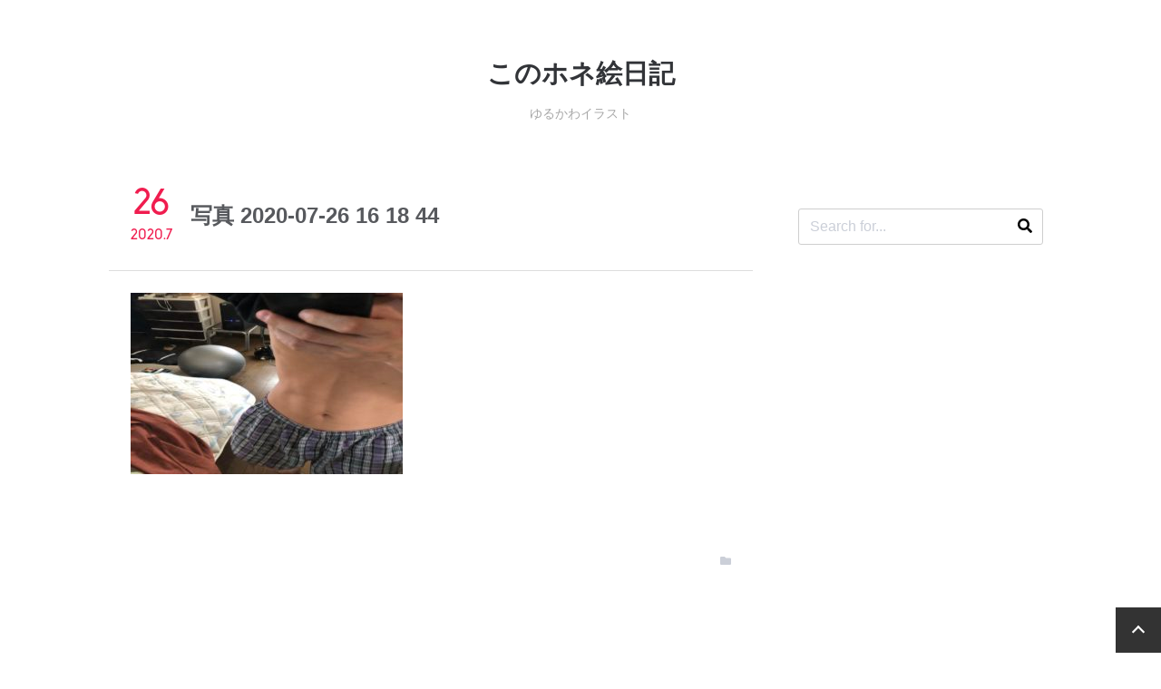

--- FILE ---
content_type: text/html; charset=UTF-8
request_url: https://konohone.com/%E5%86%99%E7%9C%9F-2020-07-26-16-18-44
body_size: 9115
content:
<!doctype html>

<head>
	<meta charset="utf-8">

	<meta http-equiv="X-UA-Compatible" content="IE=edge">

	<meta name="HandheldFriendly" content="True">
	<meta name="MobileOptimized" content="320">
	<meta name="viewport" content="width=device-width, initial-scale=1"/>

	<link rel="pingback" href="https://konohone.com/xmlrpc.php">

	<link href="https://use.fontawesome.com/releases/v5.12.1/css/all.css" rel="stylesheet">
	<title>写真 2020-07-26 16 18 44 | このホネ絵日記</title>

		<!-- All in One SEO 4.3.1.1 - aioseo.com -->
		<meta name="robots" content="max-image-preview:large" />
		<meta name="google-site-verification" content="https://konohone.com/" />
		<link rel="canonical" href="https://konohone.com/%e5%86%99%e7%9c%9f-2020-07-26-16-18-44" />
		<meta name="generator" content="All in One SEO (AIOSEO) 4.3.1.1 " />
		<meta property="og:locale" content="ja_JP" />
		<meta property="og:site_name" content="konohoneblog" />
		<meta property="og:type" content="article" />
		<meta property="og:title" content="写真 2020-07-26 16 18 44 | このホネ絵日記" />
		<meta property="og:url" content="https://konohone.com/%e5%86%99%e7%9c%9f-2020-07-26-16-18-44" />
		<meta property="article:published_time" content="2020-07-26T07:30:11+00:00" />
		<meta property="article:modified_time" content="2020-07-26T07:30:11+00:00" />
		<meta name="twitter:card" content="summary_large_image" />
		<meta name="twitter:site" content="@terumae1812" />
		<meta name="twitter:title" content="写真 2020-07-26 16 18 44 | このホネ絵日記" />
		<meta name="twitter:creator" content="@terumae1812" />
		<script type="application/ld+json" class="aioseo-schema">
			{"@context":"https:\/\/schema.org","@graph":[{"@type":"BreadcrumbList","@id":"https:\/\/konohone.com\/%e5%86%99%e7%9c%9f-2020-07-26-16-18-44#breadcrumblist","itemListElement":[{"@type":"ListItem","@id":"https:\/\/konohone.com\/#listItem","position":1,"item":{"@type":"WebPage","@id":"https:\/\/konohone.com\/","name":"\u30db\u30fc\u30e0","description":"\u6bce\u671d8\u6642\u306b4\u30b3\u30de\u3092\u6295\u7a3f\u3057\u3066\u3044\u308b\u30d6\u30ed\u30b0 \u4eba\u751f\u306b\u75b2\u308c\u305f\u6c17\u6301\u3061\u304c\u6c88\u3093\u3067\u3044\u308b\u6642\u306b\u81ea\u5206\u306e\u4e0b\u3089\u306a\u30444\u30b3\u30de\u3067\u3082\u898b\u3066\u5143\u6c17\u3092\u3060\u3057\u3066\u304f\u3060\u3055\u3044\u3002","url":"https:\/\/konohone.com\/"}}]},{"@type":"ItemPage","@id":"https:\/\/konohone.com\/%e5%86%99%e7%9c%9f-2020-07-26-16-18-44#itempage","url":"https:\/\/konohone.com\/%e5%86%99%e7%9c%9f-2020-07-26-16-18-44","name":"\u5199\u771f 2020-07-26 16 18 44 | \u3053\u306e\u30db\u30cd\u7d75\u65e5\u8a18","inLanguage":"ja","isPartOf":{"@id":"https:\/\/konohone.com\/#website"},"breadcrumb":{"@id":"https:\/\/konohone.com\/%e5%86%99%e7%9c%9f-2020-07-26-16-18-44#breadcrumblist"},"author":{"@id":"https:\/\/konohone.com\/author\/terumae567#author"},"creator":{"@id":"https:\/\/konohone.com\/author\/terumae567#author"},"datePublished":"2020-07-26T07:30:11+09:00","dateModified":"2020-07-26T07:30:11+09:00"},{"@type":"Person","@id":"https:\/\/konohone.com\/#person","name":"terumae567","sameAs":["@terumae1812"]},{"@type":"Person","@id":"https:\/\/konohone.com\/author\/terumae567#author","url":"https:\/\/konohone.com\/author\/terumae567","name":"terumae567","sameAs":["@terumae1812"]},{"@type":"WebSite","@id":"https:\/\/konohone.com\/#website","url":"https:\/\/konohone.com\/","name":"\u3053\u306e\u30db\u30cd\u7d75\u65e5\u8a18","description":"\u3086\u308b\u304b\u308f\u30a4\u30e9\u30b9\u30c8","inLanguage":"ja","publisher":{"@id":"https:\/\/konohone.com\/#person"}}]}
		</script>
		<script type="text/javascript" >
			window.ga=window.ga||function(){(ga.q=ga.q||[]).push(arguments)};ga.l=+new Date;
			ga('create', "UA-162161043-1", 'auto');
			ga('send', 'pageview');
		</script>
		<script async src="https://www.google-analytics.com/analytics.js"></script>
		<!-- All in One SEO -->

<link rel='dns-prefetch' href='//fonts.googleapis.com' />
<link rel='dns-prefetch' href='//c0.wp.com' />
<link rel="alternate" type="application/rss+xml" title="このホネ絵日記 &raquo; フィード" href="https://konohone.com/feed" />
<link rel="alternate" type="application/rss+xml" title="このホネ絵日記 &raquo; コメントフィード" href="https://konohone.com/comments/feed" />
<link rel="alternate" type="application/rss+xml" title="このホネ絵日記 &raquo; 写真 2020-07-26 16 18 44 のコメントのフィード" href="https://konohone.com/feed/?attachment_id=2045" />
<script type="text/javascript">
window._wpemojiSettings = {"baseUrl":"https:\/\/s.w.org\/images\/core\/emoji\/14.0.0\/72x72\/","ext":".png","svgUrl":"https:\/\/s.w.org\/images\/core\/emoji\/14.0.0\/svg\/","svgExt":".svg","source":{"concatemoji":"https:\/\/konohone.com\/wp-includes\/js\/wp-emoji-release.min.js?ver=6.1.9"}};
/*! This file is auto-generated */
!function(e,a,t){var n,r,o,i=a.createElement("canvas"),p=i.getContext&&i.getContext("2d");function s(e,t){var a=String.fromCharCode,e=(p.clearRect(0,0,i.width,i.height),p.fillText(a.apply(this,e),0,0),i.toDataURL());return p.clearRect(0,0,i.width,i.height),p.fillText(a.apply(this,t),0,0),e===i.toDataURL()}function c(e){var t=a.createElement("script");t.src=e,t.defer=t.type="text/javascript",a.getElementsByTagName("head")[0].appendChild(t)}for(o=Array("flag","emoji"),t.supports={everything:!0,everythingExceptFlag:!0},r=0;r<o.length;r++)t.supports[o[r]]=function(e){if(p&&p.fillText)switch(p.textBaseline="top",p.font="600 32px Arial",e){case"flag":return s([127987,65039,8205,9895,65039],[127987,65039,8203,9895,65039])?!1:!s([55356,56826,55356,56819],[55356,56826,8203,55356,56819])&&!s([55356,57332,56128,56423,56128,56418,56128,56421,56128,56430,56128,56423,56128,56447],[55356,57332,8203,56128,56423,8203,56128,56418,8203,56128,56421,8203,56128,56430,8203,56128,56423,8203,56128,56447]);case"emoji":return!s([129777,127995,8205,129778,127999],[129777,127995,8203,129778,127999])}return!1}(o[r]),t.supports.everything=t.supports.everything&&t.supports[o[r]],"flag"!==o[r]&&(t.supports.everythingExceptFlag=t.supports.everythingExceptFlag&&t.supports[o[r]]);t.supports.everythingExceptFlag=t.supports.everythingExceptFlag&&!t.supports.flag,t.DOMReady=!1,t.readyCallback=function(){t.DOMReady=!0},t.supports.everything||(n=function(){t.readyCallback()},a.addEventListener?(a.addEventListener("DOMContentLoaded",n,!1),e.addEventListener("load",n,!1)):(e.attachEvent("onload",n),a.attachEvent("onreadystatechange",function(){"complete"===a.readyState&&t.readyCallback()})),(e=t.source||{}).concatemoji?c(e.concatemoji):e.wpemoji&&e.twemoji&&(c(e.twemoji),c(e.wpemoji)))}(window,document,window._wpemojiSettings);
</script>
<!-- konohone.com is managing ads with Advanced Ads 1.40.2 --><!--noptimize--><script id="konoh-ready">
			window.advanced_ads_ready=function(e,a){a=a||"complete";var d=function(e){return"interactive"===a?"loading"!==e:"complete"===e};d(document.readyState)?e():document.addEventListener("readystatechange",(function(a){d(a.target.readyState)&&e()}),{once:"interactive"===a})},window.advanced_ads_ready_queue=window.advanced_ads_ready_queue||[];		</script>
		<!--/noptimize--><style type="text/css">
img.wp-smiley,
img.emoji {
	display: inline !important;
	border: none !important;
	box-shadow: none !important;
	height: 1em !important;
	width: 1em !important;
	margin: 0 0.07em !important;
	vertical-align: -0.1em !important;
	background: none !important;
	padding: 0 !important;
}
</style>
	<link rel='stylesheet' id='bones-stylesheet-css' href='https://konohone.com/wp-content/themes/easel/library/css/style.css?ver=1.5.3' type='text/css' media='all' />
<link rel='stylesheet' id='wp-block-library-css' href='https://c0.wp.com/c/6.1.9/wp-includes/css/dist/block-library/style.min.css' type='text/css' media='all' />
<style id='wp-block-library-inline-css' type='text/css'>
.has-text-align-justify{text-align:justify;}
</style>
<link rel='stylesheet' id='mediaelement-css' href='https://c0.wp.com/c/6.1.9/wp-includes/js/mediaelement/mediaelementplayer-legacy.min.css' type='text/css' media='all' />
<link rel='stylesheet' id='wp-mediaelement-css' href='https://c0.wp.com/c/6.1.9/wp-includes/js/mediaelement/wp-mediaelement.min.css' type='text/css' media='all' />
<link rel='stylesheet' id='liquid-block-speech-css' href='https://konohone.com/wp-content/plugins/liquid-speech-balloon/css/block.css?ver=6.1.9' type='text/css' media='all' />
<link rel='stylesheet' id='classic-theme-styles-css' href='https://c0.wp.com/c/6.1.9/wp-includes/css/classic-themes.min.css' type='text/css' media='all' />
<style id='global-styles-inline-css' type='text/css'>
body{--wp--preset--color--black: #000000;--wp--preset--color--cyan-bluish-gray: #abb8c3;--wp--preset--color--white: #ffffff;--wp--preset--color--pale-pink: #f78da7;--wp--preset--color--vivid-red: #cf2e2e;--wp--preset--color--luminous-vivid-orange: #ff6900;--wp--preset--color--luminous-vivid-amber: #fcb900;--wp--preset--color--light-green-cyan: #7bdcb5;--wp--preset--color--vivid-green-cyan: #00d084;--wp--preset--color--pale-cyan-blue: #8ed1fc;--wp--preset--color--vivid-cyan-blue: #0693e3;--wp--preset--color--vivid-purple: #9b51e0;--wp--preset--gradient--vivid-cyan-blue-to-vivid-purple: linear-gradient(135deg,rgba(6,147,227,1) 0%,rgb(155,81,224) 100%);--wp--preset--gradient--light-green-cyan-to-vivid-green-cyan: linear-gradient(135deg,rgb(122,220,180) 0%,rgb(0,208,130) 100%);--wp--preset--gradient--luminous-vivid-amber-to-luminous-vivid-orange: linear-gradient(135deg,rgba(252,185,0,1) 0%,rgba(255,105,0,1) 100%);--wp--preset--gradient--luminous-vivid-orange-to-vivid-red: linear-gradient(135deg,rgba(255,105,0,1) 0%,rgb(207,46,46) 100%);--wp--preset--gradient--very-light-gray-to-cyan-bluish-gray: linear-gradient(135deg,rgb(238,238,238) 0%,rgb(169,184,195) 100%);--wp--preset--gradient--cool-to-warm-spectrum: linear-gradient(135deg,rgb(74,234,220) 0%,rgb(151,120,209) 20%,rgb(207,42,186) 40%,rgb(238,44,130) 60%,rgb(251,105,98) 80%,rgb(254,248,76) 100%);--wp--preset--gradient--blush-light-purple: linear-gradient(135deg,rgb(255,206,236) 0%,rgb(152,150,240) 100%);--wp--preset--gradient--blush-bordeaux: linear-gradient(135deg,rgb(254,205,165) 0%,rgb(254,45,45) 50%,rgb(107,0,62) 100%);--wp--preset--gradient--luminous-dusk: linear-gradient(135deg,rgb(255,203,112) 0%,rgb(199,81,192) 50%,rgb(65,88,208) 100%);--wp--preset--gradient--pale-ocean: linear-gradient(135deg,rgb(255,245,203) 0%,rgb(182,227,212) 50%,rgb(51,167,181) 100%);--wp--preset--gradient--electric-grass: linear-gradient(135deg,rgb(202,248,128) 0%,rgb(113,206,126) 100%);--wp--preset--gradient--midnight: linear-gradient(135deg,rgb(2,3,129) 0%,rgb(40,116,252) 100%);--wp--preset--duotone--dark-grayscale: url('#wp-duotone-dark-grayscale');--wp--preset--duotone--grayscale: url('#wp-duotone-grayscale');--wp--preset--duotone--purple-yellow: url('#wp-duotone-purple-yellow');--wp--preset--duotone--blue-red: url('#wp-duotone-blue-red');--wp--preset--duotone--midnight: url('#wp-duotone-midnight');--wp--preset--duotone--magenta-yellow: url('#wp-duotone-magenta-yellow');--wp--preset--duotone--purple-green: url('#wp-duotone-purple-green');--wp--preset--duotone--blue-orange: url('#wp-duotone-blue-orange');--wp--preset--font-size--small: 13px;--wp--preset--font-size--medium: 20px;--wp--preset--font-size--large: 36px;--wp--preset--font-size--x-large: 42px;--wp--preset--spacing--20: 0.44rem;--wp--preset--spacing--30: 0.67rem;--wp--preset--spacing--40: 1rem;--wp--preset--spacing--50: 1.5rem;--wp--preset--spacing--60: 2.25rem;--wp--preset--spacing--70: 3.38rem;--wp--preset--spacing--80: 5.06rem;}:where(.is-layout-flex){gap: 0.5em;}body .is-layout-flow > .alignleft{float: left;margin-inline-start: 0;margin-inline-end: 2em;}body .is-layout-flow > .alignright{float: right;margin-inline-start: 2em;margin-inline-end: 0;}body .is-layout-flow > .aligncenter{margin-left: auto !important;margin-right: auto !important;}body .is-layout-constrained > .alignleft{float: left;margin-inline-start: 0;margin-inline-end: 2em;}body .is-layout-constrained > .alignright{float: right;margin-inline-start: 2em;margin-inline-end: 0;}body .is-layout-constrained > .aligncenter{margin-left: auto !important;margin-right: auto !important;}body .is-layout-constrained > :where(:not(.alignleft):not(.alignright):not(.alignfull)){max-width: var(--wp--style--global--content-size);margin-left: auto !important;margin-right: auto !important;}body .is-layout-constrained > .alignwide{max-width: var(--wp--style--global--wide-size);}body .is-layout-flex{display: flex;}body .is-layout-flex{flex-wrap: wrap;align-items: center;}body .is-layout-flex > *{margin: 0;}:where(.wp-block-columns.is-layout-flex){gap: 2em;}.has-black-color{color: var(--wp--preset--color--black) !important;}.has-cyan-bluish-gray-color{color: var(--wp--preset--color--cyan-bluish-gray) !important;}.has-white-color{color: var(--wp--preset--color--white) !important;}.has-pale-pink-color{color: var(--wp--preset--color--pale-pink) !important;}.has-vivid-red-color{color: var(--wp--preset--color--vivid-red) !important;}.has-luminous-vivid-orange-color{color: var(--wp--preset--color--luminous-vivid-orange) !important;}.has-luminous-vivid-amber-color{color: var(--wp--preset--color--luminous-vivid-amber) !important;}.has-light-green-cyan-color{color: var(--wp--preset--color--light-green-cyan) !important;}.has-vivid-green-cyan-color{color: var(--wp--preset--color--vivid-green-cyan) !important;}.has-pale-cyan-blue-color{color: var(--wp--preset--color--pale-cyan-blue) !important;}.has-vivid-cyan-blue-color{color: var(--wp--preset--color--vivid-cyan-blue) !important;}.has-vivid-purple-color{color: var(--wp--preset--color--vivid-purple) !important;}.has-black-background-color{background-color: var(--wp--preset--color--black) !important;}.has-cyan-bluish-gray-background-color{background-color: var(--wp--preset--color--cyan-bluish-gray) !important;}.has-white-background-color{background-color: var(--wp--preset--color--white) !important;}.has-pale-pink-background-color{background-color: var(--wp--preset--color--pale-pink) !important;}.has-vivid-red-background-color{background-color: var(--wp--preset--color--vivid-red) !important;}.has-luminous-vivid-orange-background-color{background-color: var(--wp--preset--color--luminous-vivid-orange) !important;}.has-luminous-vivid-amber-background-color{background-color: var(--wp--preset--color--luminous-vivid-amber) !important;}.has-light-green-cyan-background-color{background-color: var(--wp--preset--color--light-green-cyan) !important;}.has-vivid-green-cyan-background-color{background-color: var(--wp--preset--color--vivid-green-cyan) !important;}.has-pale-cyan-blue-background-color{background-color: var(--wp--preset--color--pale-cyan-blue) !important;}.has-vivid-cyan-blue-background-color{background-color: var(--wp--preset--color--vivid-cyan-blue) !important;}.has-vivid-purple-background-color{background-color: var(--wp--preset--color--vivid-purple) !important;}.has-black-border-color{border-color: var(--wp--preset--color--black) !important;}.has-cyan-bluish-gray-border-color{border-color: var(--wp--preset--color--cyan-bluish-gray) !important;}.has-white-border-color{border-color: var(--wp--preset--color--white) !important;}.has-pale-pink-border-color{border-color: var(--wp--preset--color--pale-pink) !important;}.has-vivid-red-border-color{border-color: var(--wp--preset--color--vivid-red) !important;}.has-luminous-vivid-orange-border-color{border-color: var(--wp--preset--color--luminous-vivid-orange) !important;}.has-luminous-vivid-amber-border-color{border-color: var(--wp--preset--color--luminous-vivid-amber) !important;}.has-light-green-cyan-border-color{border-color: var(--wp--preset--color--light-green-cyan) !important;}.has-vivid-green-cyan-border-color{border-color: var(--wp--preset--color--vivid-green-cyan) !important;}.has-pale-cyan-blue-border-color{border-color: var(--wp--preset--color--pale-cyan-blue) !important;}.has-vivid-cyan-blue-border-color{border-color: var(--wp--preset--color--vivid-cyan-blue) !important;}.has-vivid-purple-border-color{border-color: var(--wp--preset--color--vivid-purple) !important;}.has-vivid-cyan-blue-to-vivid-purple-gradient-background{background: var(--wp--preset--gradient--vivid-cyan-blue-to-vivid-purple) !important;}.has-light-green-cyan-to-vivid-green-cyan-gradient-background{background: var(--wp--preset--gradient--light-green-cyan-to-vivid-green-cyan) !important;}.has-luminous-vivid-amber-to-luminous-vivid-orange-gradient-background{background: var(--wp--preset--gradient--luminous-vivid-amber-to-luminous-vivid-orange) !important;}.has-luminous-vivid-orange-to-vivid-red-gradient-background{background: var(--wp--preset--gradient--luminous-vivid-orange-to-vivid-red) !important;}.has-very-light-gray-to-cyan-bluish-gray-gradient-background{background: var(--wp--preset--gradient--very-light-gray-to-cyan-bluish-gray) !important;}.has-cool-to-warm-spectrum-gradient-background{background: var(--wp--preset--gradient--cool-to-warm-spectrum) !important;}.has-blush-light-purple-gradient-background{background: var(--wp--preset--gradient--blush-light-purple) !important;}.has-blush-bordeaux-gradient-background{background: var(--wp--preset--gradient--blush-bordeaux) !important;}.has-luminous-dusk-gradient-background{background: var(--wp--preset--gradient--luminous-dusk) !important;}.has-pale-ocean-gradient-background{background: var(--wp--preset--gradient--pale-ocean) !important;}.has-electric-grass-gradient-background{background: var(--wp--preset--gradient--electric-grass) !important;}.has-midnight-gradient-background{background: var(--wp--preset--gradient--midnight) !important;}.has-small-font-size{font-size: var(--wp--preset--font-size--small) !important;}.has-medium-font-size{font-size: var(--wp--preset--font-size--medium) !important;}.has-large-font-size{font-size: var(--wp--preset--font-size--large) !important;}.has-x-large-font-size{font-size: var(--wp--preset--font-size--x-large) !important;}
.wp-block-navigation a:where(:not(.wp-element-button)){color: inherit;}
:where(.wp-block-columns.is-layout-flex){gap: 2em;}
.wp-block-pullquote{font-size: 1.5em;line-height: 1.6;}
</style>
<link rel='stylesheet' id='fvp-frontend-css' href='https://konohone.com/wp-content/plugins/featured-video-plus/styles/frontend.css?ver=2.3.3' type='text/css' media='all' />
<link rel='stylesheet' id='toc-screen-css' href='https://konohone.com/wp-content/plugins/table-of-contents-plus/screen.min.css?ver=2302' type='text/css' media='all' />
<style id='toc-screen-inline-css' type='text/css'>
div#toc_container {width: 100%;}
</style>
<link rel='stylesheet' id='googleFonts-css' href='//fonts.googleapis.com/css?family=Lato%3A400%2C700%2C400italic%2C700italic&#038;ver=6.1.9' type='text/css' media='all' />
<link rel='stylesheet' id='jetpack_css-css' href='https://c0.wp.com/p/jetpack/11.8.6/css/jetpack.css' type='text/css' media='all' />
<script type='text/javascript' src='https://konohone.com/wp-content/themes/easel/library/js/libs/modernizr.custom.min.js?ver=2.5.3' id='bones-modernizr-js'></script>
<script type='text/javascript' src='https://c0.wp.com/c/6.1.9/wp-includes/js/jquery/jquery.min.js' id='jquery-core-js'></script>
<script type='text/javascript' src='https://c0.wp.com/c/6.1.9/wp-includes/js/jquery/jquery-migrate.min.js' id='jquery-migrate-js'></script>
<script type='text/javascript' src='https://konohone.com/wp-content/plugins/featured-video-plus/js/jquery.fitvids.min.js?ver=master-2015-08' id='jquery.fitvids-js'></script>
<script type='text/javascript' id='fvp-frontend-js-extra'>
/* <![CDATA[ */
var fvpdata = {"ajaxurl":"https:\/\/konohone.com\/wp-admin\/admin-ajax.php","nonce":"0a73b741a1","fitvids":"1","dynamic":"","overlay":"","opacity":"0.75","color":"b","width":"640"};
/* ]]> */
</script>
<script type='text/javascript' src='https://konohone.com/wp-content/plugins/featured-video-plus/js/frontend.min.js?ver=2.3.3' id='fvp-frontend-js'></script>
<link rel="https://api.w.org/" href="https://konohone.com/wp-json/" /><link rel="alternate" type="application/json" href="https://konohone.com/wp-json/wp/v2/media/2045" /><link rel='shortlink' href='https://konohone.com/?p=2045' />
<link rel="alternate" type="application/json+oembed" href="https://konohone.com/wp-json/oembed/1.0/embed?url=https%3A%2F%2Fkonohone.com%2F%25e5%2586%2599%25e7%259c%259f-2020-07-26-16-18-44" />
<link rel="alternate" type="text/xml+oembed" href="https://konohone.com/wp-json/oembed/1.0/embed?url=https%3A%2F%2Fkonohone.com%2F%25e5%2586%2599%25e7%259c%259f-2020-07-26-16-18-44&#038;format=xml" />
<style type="text/css">.liquid-speech-balloon-01 .liquid-speech-balloon-avatar { background-image: url("http://konohone.com/wp-content/uploads/2020/05/ゴンタ_アイコン.jpg"); } .liquid-speech-balloon-02 .liquid-speech-balloon-avatar { background-image: url("http://konohone.com/wp-content/uploads/2020/05/kyosyu_man.png"); } .liquid-speech-balloon-03 .liquid-speech-balloon-avatar { background-image: url("http://konohone.com/wp-content/uploads/2020/05/character_girl_normal.png"); } .liquid-speech-balloon-04 .liquid-speech-balloon-avatar { background-image: url("http://konohone.com/wp-content/uploads/2020/05/ダウンロード-5.jpg"); } .liquid-speech-balloon-05 .liquid-speech-balloon-avatar { background-image: url("http://konohone.com/wp-content/uploads/2020/05/ダウンロード-6.jpg"); } .liquid-speech-balloon-09 .liquid-speech-balloon-avatar { background-image: url("https://konohone.com/wp-content/uploads/2020/05/おじさん.png"); } .liquid-speech-balloon-10 .liquid-speech-balloon-avatar { background-image: url("https://konohone.com/wp-content/uploads/2020/05/businessman5_ureshii.png"); } .liquid-speech-balloon-11 .liquid-speech-balloon-avatar { background-image: url("http://konohone.com/wp-content/uploads/2020/05/character_girl_normal.png"); } .liquid-speech-balloon-12 .liquid-speech-balloon-avatar { background-image: url("https://konohone.com/wp-content/uploads/2020/05/business_suit_good.png"); } .liquid-speech-balloon-01 .liquid-speech-balloon-avatar::after { content: "テルマエ"; } .liquid-speech-balloon-02 .liquid-speech-balloon-avatar::after { content: "友人A"; } .liquid-speech-balloon-03 .liquid-speech-balloon-avatar::after { content: "妹"; } .liquid-speech-balloon-04 .liquid-speech-balloon-avatar::after { content: "同僚"; } .liquid-speech-balloon-05 .liquid-speech-balloon-avatar::after { content: "上司"; } .liquid-speech-balloon-06 .liquid-speech-balloon-avatar::after { content: "A"; } .liquid-speech-balloon-07 .liquid-speech-balloon-avatar::after { content: "B"; } .liquid-speech-balloon-08 .liquid-speech-balloon-avatar::after { content: "C"; } .liquid-speech-balloon-09 .liquid-speech-balloon-avatar::after { content: "おじさん"; } .liquid-speech-balloon-10 .liquid-speech-balloon-avatar::after { content: "同僚"; } .liquid-speech-balloon-11 .liquid-speech-balloon-avatar::after { content: "セールス"; } .liquid-speech-balloon-12 .liquid-speech-balloon-avatar::after { content: "セールス"; } </style>
	<style>img#wpstats{display:none}</style>
		
<meta property="og:title" content="写真 2020-07-26 16 18 44">
<meta property="og:description" content="">
<meta property="og:type" content="article">
<meta property="og:url" content="https://konohone.com/%e5%86%99%e7%9c%9f-2020-07-26-16-18-44">
<meta property="og:image" content="">
<meta property="og:site_name" content="このホネ絵日記">
<meta name="twitter:card" content="">
<meta property="twitter:title" content="写真 2020-07-26 16 18 44">
<meta property="twitter:url" content="https://konohone.com/%e5%86%99%e7%9c%9f-2020-07-26-16-18-44">
<meta property="twitter:description" content="">
<meta name="twitter:image" content="">
<meta property="og:locale" content="ja_JP">
<noscript><style>.lazyload[data-src]{display:none !important;}</style></noscript><style>.lazyload{background-image:none !important;}.lazyload:before{background-image:none !important;}</style><link rel="icon" href="https://konohone.com/wp-content/uploads/2021/02/cropped-konohone-32x32.jpg" sizes="32x32" />
<link rel="icon" href="https://konohone.com/wp-content/uploads/2021/02/cropped-konohone-192x192.jpg" sizes="192x192" />
<link rel="apple-touch-icon" href="https://konohone.com/wp-content/uploads/2021/02/cropped-konohone-180x180.jpg" />
<meta name="msapplication-TileImage" content="https://konohone.com/wp-content/uploads/2021/02/cropped-konohone-270x270.jpg" />
<style id="sccss">/* カスタム CSS をここに入力してください */
h2#danraku2 {
	position: relative;
  color: white;
  background: #81d0cb;
  line-height: 1.4;
  padding: 0.5em 0.5em 0.5em 1.8em;
}

h2#danraku2:before {
  font-family: "Font Awesome 5 Free";
  content: "\f14a";
  font-weight: 900;
  position: absolute;
  left : 0.5em; /*左端からのアイコンまでの距離*/
}

h3#danraku3 {
	padding: 0.4em 0.5em;/*文字の上下 左右の余白*/
  color: #494949;/*文字色*/
  background: #f4f4f4;/*背景色*/
  border-left: solid 5px #7db4e6;/*左線*/
  border-bottom: solid 3px #d7d7d7;/*下線*/
}　
h4#danraku4 {
	
}</style>	</head>

<a href="#" id="totop"></a>

<body class="attachment attachment-template-default single single-attachment postid-2045 attachmentid-2045 attachment-jpeg aa-prefix-konoh-" itemscope itemtype="http://schema.org/WebPage">
<script data-cfasync="false" data-no-defer="1">var ewww_webp_supported=false;</script>

	<div id="container">

		<header class="header" role="banner" itemscope itemtype="http://schema.org/WPHeader">

			<div id="inner-header" class="wrap cf">

									<p id="logo" class="h1" itemscope itemtype="http://schema.org/Organization" itemprop="name about"><a href="https://konohone.com" rel="nofollow" itemprop="url">このホネ絵日記</a></p>

				
				<p class="site-desc">ゆるかわイラスト</p>

				<label id="formenubar" for="menubar"><i class="fas fa-bars"></i></label>
				<input type="checkbox" name="menubar" id="menubar">

				<nav role="navigation" itemscope itemtype="http://schema.org/SiteNavigationElement">
				<label id="nav-back" for="menubar"></label>
					
				</nav>

			</div>

		</header>

			<div id="content">

				<div id="inner-content" class="wrap cf">

					<main id="main" role="main" itemscope itemprop="mainContentOfPage" itemtype="http://schema.org/Blog">

						
<article id="post-2045" class="cf post-2045 attachment type-attachment status-inherit hentry" role="article" itemscope itemprop="blogPost" itemtype="http://schema.org/BlogPosting">

	<header class="article-header entry-header">

		<div class="post-date">
			<span class="day">26</span>
			<span class="year">2020.7</span>
		</div>

		<h1 class="entry-title single-title" itemprop="headline" rel="bookmark">写真 2020-07-26 16 18 44</h1>

	</header> 
	
	<section class="entry-content" itemprop="articleBody">
		<p class="attachment"><a href='https://konohone.com/wp-content/uploads/2020/07/写真-2020-07-26-16-18-44.jpg'><img width="300" height="200" src="[data-uri]" class="attachment-medium size-medium lazyload" alt="" decoding="async"   data-src="https://konohone.com/wp-content/uploads/2020/07/写真-2020-07-26-16-18-44-300x200.jpg" data-srcset="https://konohone.com/wp-content/uploads/2020/07/写真-2020-07-26-16-18-44-300x200.jpg 300w, https://konohone.com/wp-content/uploads/2020/07/写真-2020-07-26-16-18-44-1024x683.jpg 1024w, https://konohone.com/wp-content/uploads/2020/07/写真-2020-07-26-16-18-44-768x512.jpg 768w, https://konohone.com/wp-content/uploads/2020/07/写真-2020-07-26-16-18-44-816x544.jpg 816w, https://konohone.com/wp-content/uploads/2020/07/写真-2020-07-26-16-18-44.jpg 1200w" data-sizes="auto" /><noscript><img width="300" height="200" src="https://konohone.com/wp-content/uploads/2020/07/写真-2020-07-26-16-18-44-300x200.jpg" class="attachment-medium size-medium" alt="" decoding="async" srcset="https://konohone.com/wp-content/uploads/2020/07/写真-2020-07-26-16-18-44-300x200.jpg 300w, https://konohone.com/wp-content/uploads/2020/07/写真-2020-07-26-16-18-44-1024x683.jpg 1024w, https://konohone.com/wp-content/uploads/2020/07/写真-2020-07-26-16-18-44-768x512.jpg 768w, https://konohone.com/wp-content/uploads/2020/07/写真-2020-07-26-16-18-44-816x544.jpg 816w, https://konohone.com/wp-content/uploads/2020/07/写真-2020-07-26-16-18-44.jpg 1200w" sizes="(max-width: 300px) 100vw, 300px" data-eio="l" /></noscript></a></p>
	</section> 
	<footer class="article-footer">

		<span class="category"><i class="fas fa-folder"></i></span>
	</footer>

	
</article> 
						
						
					</main>

						<div id="sidebar1" class="sidebar last-col" role="complementary">
			<div id="search-2" class="widget widget_search"><form role="search" method="get" id="searchform" class="searchform" action="https://konohone.com/">
  <input type="search" id="s" name="s" value="" placeholder="Search for..." />
  <button type="submit" id="searchsubmit" ><i class="fas fa-search"></i></button>
</form>
</div>	</div>

				</div>

			</div>

			<footer class="footer" role="contentinfo" itemscope itemtype="http://schema.org/WPFooter">

								<div id="footer_widget">
					<div class="wrap">
						<div class="footer_left"></div>
						<div class="footer_center"></div>
						<div class="footer_right"><div id="search-4" class="widget widget_search"><h4 class="widgettitle">検索</h4><form role="search" method="get" id="searchform" class="searchform" action="https://konohone.com/">
  <input type="search" id="s" name="s" value="" placeholder="Search for..." />
  <button type="submit" id="searchsubmit" ><i class="fas fa-search"></i></button>
</form>
</div><div id="text-3" class="widget widget_text"><h4 class="widgettitle">プロフィール</h4>			<div class="textwidget"><p><center><img decoding="async" class="alignnone size-full wp-image-2808 lazyload" src="[data-uri]" alt="" width="200" height="212" data-src="https://konohone.com/wp-content/uploads/2021/02/konohone.jpg" /><noscript><img decoding="async" class="alignnone size-full wp-image-2808" src="https://konohone.com/wp-content/uploads/2021/02/konohone.jpg" alt="" width="200" height="212" data-eio="l" /></noscript></center></p>
<p style="text-align: center;"><strong>この骨</strong></p>
<p>ブログ記事と基本4コマの絵日記を書き始めた凡人プログラマー</p>
</div>
		</div><div id="text-2" class="widget widget_text">			<div class="textwidget"><p><a class="twitter-timeline" href="https://twitter.com/konohone?ref_src=twsrc%5Etfw" data-height="600">Tweets by こ</a> <script async src="https://platform.twitter.com/widgets.js" charset="utf-8"></script></p>
</div>
		</div><div id="archives-4" class="widget widget_archive"><h4 class="widgettitle">アーカイブ</h4>
			<ul>
					<li><a href='https://konohone.com/2022/06'>2022年6月</a>&nbsp;(1)</li>
			</ul>

			</div></div>
					</div>
				</div>
				
				<div id="inner-footer" class="wrap">

					<nav role="navigation">
											</nav>

													<p class="source-org copyright">Copyright (c)  このホネ絵日記, with WP theme <a href="https://easel.gt-gt.org/">EASEL</a></p>
						  
				</div>

			</footer>

		</div>

		<script type='text/javascript' src='https://c0.wp.com/p/jetpack/11.8.6/modules/contact-form/js/form-styles.js' id='contact-form-styles-js'></script>
<script type='text/javascript' id='eio-lazy-load-js-before'>
var eio_lazy_vars = {"exactdn_domain":"","skip_autoscale":0,"threshold":0};
</script>
<script type='text/javascript' src='https://konohone.com/wp-content/plugins/ewww-image-optimizer/includes/lazysizes.min.js?ver=693' id='eio-lazy-load-js'></script>
<script type='text/javascript' src='https://c0.wp.com/c/6.1.9/wp-includes/js/comment-reply.min.js' id='comment-reply-js'></script>
<script type='text/javascript' src='https://konohone.com/wp-content/themes/easel/library/js/scripts.js?ver=1.5.3' id='bones-js-js'></script>
<script type='text/javascript' id='toc-front-js-extra'>
/* <![CDATA[ */
var tocplus = {"visibility_show":"\u8868\u793a","visibility_hide":"\u975e\u8868\u793a","width":"100%"};
/* ]]> */
</script>
<script type='text/javascript' src='https://konohone.com/wp-content/plugins/table-of-contents-plus/front.min.js?ver=2302' id='toc-front-js'></script>
<script type='text/javascript' src='https://konohone.com/wp-content/plugins/ad-invalid-click-protector/assets/js/js.cookie.min.js?ver=3.0.0' id='js-cookie-js'></script>
<script type='text/javascript' src='https://konohone.com/wp-content/plugins/ad-invalid-click-protector/assets/js/jquery.iframetracker.min.js?ver=2.1.0' id='js-iframe-tracker-js'></script>
<script type='text/javascript' id='aicp-js-extra'>
/* <![CDATA[ */
var AICP = {"ajaxurl":"https:\/\/konohone.com\/wp-admin\/admin-ajax.php","nonce":"c6021e51a8","ip":"3.144.80.123","clickLimit":"3","clickCounterCookieExp":"3","banDuration":"7","countryBlockCheck":"No","banCountryList":""};
/* ]]> */
</script>
<script type='text/javascript' src='https://konohone.com/wp-content/plugins/ad-invalid-click-protector/assets/js/aicp.min.js?ver=1.0' id='aicp-js'></script>
<!--noptimize--><script>!function(){window.advanced_ads_ready_queue=window.advanced_ads_ready_queue||[],advanced_ads_ready_queue.push=window.advanced_ads_ready;for(var d=0,a=advanced_ads_ready_queue.length;d<a;d++)advanced_ads_ready(advanced_ads_ready_queue[d])}();</script><!--/noptimize-->	<script src='https://stats.wp.com/e-202552.js' defer></script>
	<script>
		_stq = window._stq || [];
		_stq.push([ 'view', {v:'ext',blog:'177788622',post:'2045',tz:'9',srv:'konohone.com',j:'1:11.8.6'} ]);
		_stq.push([ 'clickTrackerInit', '177788622', '2045' ]);
	</script>
	</body>

</html> <!-- end of site. what a ride! -->
